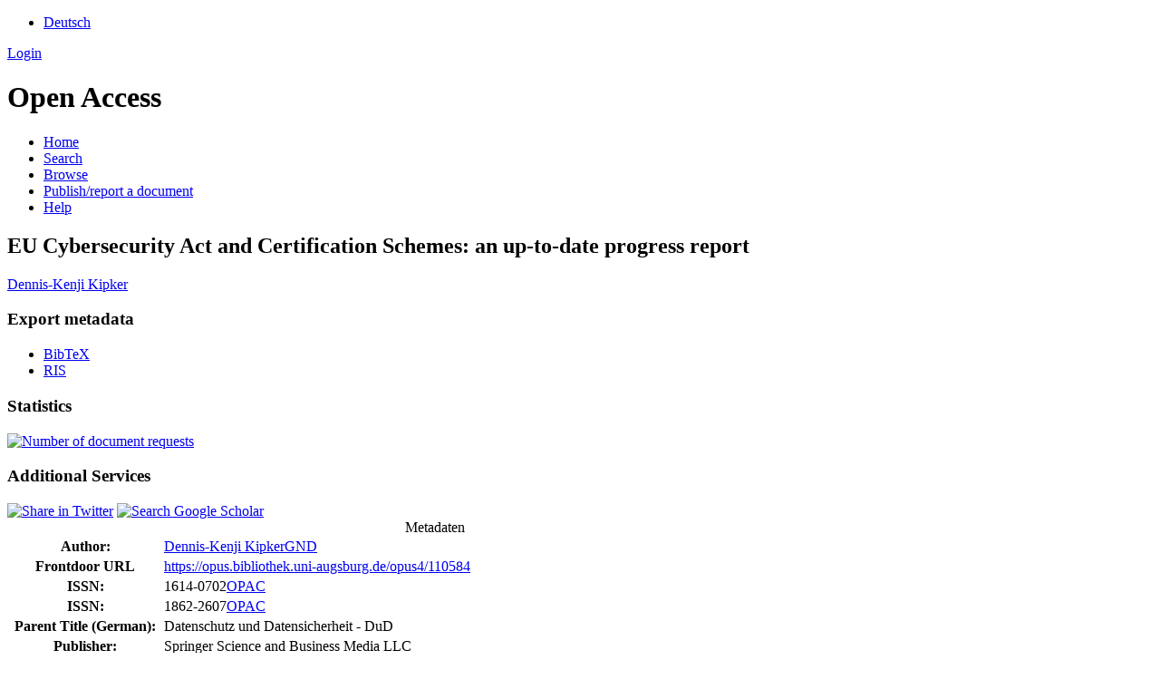

--- FILE ---
content_type: text/html; charset=UTF-8
request_url: https://opus.bibliothek.uni-augsburg.de/opus4/frontdoor/index/index/docId/110584
body_size: 3022
content:

<!DOCTYPE html PUBLIC "-//W3C//DTD XHTML+RDFa 1.0//EN" "http://www.w3.org/MarkUp/DTD/xhtml-rdfa-1.dtd">
<html xmlns="http://www.w3.org/1999/xhtml" xml:lang="en" lang="en" dir="ltr" class="no-js">

    <head>
        <meta http-equiv="Content-Language" content="en" />
        <meta http-equiv="Content-Type" content="text/html; charset=UTF-8" />
        <meta name="Opus-Version" content="4.8.0.19" />
        <meta http-equiv="Last-Modified" content="Wed, 10 Jan 2024 07:52:44 +0100" />
        <meta name="DC.creator" content="Kipker, Dennis-Kenji" />
        <meta name="citation_author" content="Kipker, Dennis-Kenji" />
        <meta name="author" content="Kipker, Dennis-Kenji" />
        <meta name="DC.date" content="2020-06-01" />
        <meta name="DC.issued" content="2020-06-01" />
        <meta name="citation_date" content="2020-06-01" />
        <meta name="citation_publication_date" content="2020-06-01" />
        <meta name="DC.title" content="EU Cybersecurity Act and Certification Schemes: an up-to-date progress report" lang="en" />
        <meta name="citation_title" content="EU Cybersecurity Act and Certification Schemes: an up-to-date progress report" lang="en" />
        <meta name="title" content="EU Cybersecurity Act and Certification Schemes: an up-to-date progress report" lang="en" />
        <meta name="DC.publisher" content="Springer Science and Business Media LLC" />
        <meta name="citation_publisher" content="Springer Science and Business Media LLC" />
        <meta name="DC.relation.ispartof" content="Datenschutz und Datensicherheit - DuD" />
        <meta name="citation_journal_title" content="Datenschutz und Datensicherheit - DuD" />
        <meta name="DC.citation.volume" content="44" />
        <meta name="citation_volume" content="44" />
        <meta name="DC.citation.issue" content="6" />
        <meta name="citation_issue" content="6" />
        <meta name="DC.citation.spage" content="390" />
        <meta name="citation_firstpage" content="390" />
        <meta name="DC.citation.epage" content="392" />
        <meta name="citation_lastpage" content="392" />
        <meta name="DC.identifier" content="10.1007/s11623-020-1290-4" />
        <meta name="citation_doi" content="10.1007/s11623-020-1290-4" />
        <meta name="DC.identifier" content="1614-0702" />
        <meta name="citation_issn" content="1614-0702" />
        <meta name="DC.identifier" content="1862-2607" />
        <meta name="citation_issn" content="1862-2607" />
        <meta name="DC.subject" content="Business and International Management" />
        <meta name="citation_keywords" content="Business and International Management" />
        <meta name="keywords" content="Business and International Management" />
        <meta name="DC.language" content="eng" />
        <meta name="citation_language" content="eng" />
        <meta name="DC.identifier" content="https://opus.bibliothek.uni-augsburg.de/opus4/frontdoor/index/index/docId/110584" />
        <meta name="citation_abstract_html_url" content="https://opus.bibliothek.uni-augsburg.de/opus4/frontdoor/index/index/docId/110584" />
        <title>OPUS 4 | EU Cybersecurity Act and Certification Schemes: an up-to-date progress report</title>
        <link href="/opus4/layouts/uba/fontawesome/css/fontawesome.min.css" media="screen" rel="stylesheet" type="text/css" />
        <link href="/opus4/layouts/uba/fontawesome/css/solid.css" media="screen" rel="stylesheet" type="text/css" />
        <link href="/opus4/assets/jqueryui/themes/base/jquery-ui.css" media="screen" rel="stylesheet" type="text/css" />
        <link href="/opus4/layouts/uba/css/opus.css" media="screen,print" rel="stylesheet" type="text/css" />
        <link href="/opus4/layouts/uba/css/admin.css" media="screen,print" rel="stylesheet" type="text/css" />
        <link href="/opus4/layouts/uba/css/print.css" media="print" rel="stylesheet" type="text/css" />
        <link href="/opus4/layouts/uba/css/doi-import.css" media="screen" rel="stylesheet" type="text/css" />
        <link href="/opus4/layouts/uba/css/custom.css" media="screen" rel="stylesheet" type="text/css" />
        <link href="/opus4/layouts/uba/img/logo/favicon.ico" rel="shortcut icon" type="image/x-icon" />
        <link href="https://opus.bibliothek.uni-augsburg.de/opus4/solrsearch/opensearch" rel="search" type="application/opensearchdescription+xml" title="OPUS 4 Search" />

        <script type="text/javascript">
        //<![CDATA[
            window.opusBaseUrl = 'https://opus.bibliothek.uni-augsburg.de/opus4';
        //]]>
        </script>

        <script type="text/javascript" src="/opus4/assets/jquery/jquery.js"></script>
        <script type="text/javascript" src="/opus4/assets/jqueryui/jquery-ui.js"></script>
        <script type="text/javascript" src="/opus4/layouts/uba/js/searchutil.js"></script>
        <script type="text/javascript" src="/opus4/layouts/uba/js/frontdoorutil.js"></script>
        <script type="text/javascript" src="/opus4/layouts/uba/js/submit.js"></script>
    <!--[if IE 6]>
        <link rel="stylesheet" type="text/css" href="/opus4/layouts/uba/css/opus-ie.css" />
        <![endif]-->

        <!--[if lt IE 9]>
        <link rel="stylesheet" type="text/css" href="/opus4/layouts/uba/css/opus-ie-7.css" />
        <![endif]-->
        <script type="text/javascript">
        </script>
    </head>

    <body>
        <div id="container">
            <div id="top-header">
                <div class="wrapper">
                                            <ul id="lang-switch" class="nav" title="Choose your language">
                                                            <li class="first"><a href="/opus4/home/index/language/language/de/rmodule/frontdoor/rcontroller/index/raction/index/docId/110584" title="Deutsch">Deutsch</a></li>
                                                    </ul>
                                        <div id="login-bar" class="nav"><a rel="nofollow" href="/opus4/auth/login/docId/110584/rmodule/frontdoor/rcontroller/index/raction/index">Login</a></div>
                </div>
                            </div>

            <div id="header">
                <div class="wrapper">
                    <h1 id="logo">
                        <a href="https://www.uni-augsburg.de/de/organisation/bibliothek/" title="Home"></a>
                        <span class="openaccess-logo">Open Access</span>
                    </h1>
                    <ul id="primary-nav" class="nav">
                                                                    <li id="primary-nav-home" class="first">
                            <a href="/opus4/home" title="Home">
                                                                    <span>Home</span>
                                                            </a>
                        </li>
                                                                    <li id="primary-nav-search" class="icon">
                            <a href="/opus4/solrsearch" title="Search">
                                                                    <span>Search</span>
                                                            </a>
                        </li>
                                                                    <li id="primary-nav-browsing" class="icon">
                            <a href="/opus4/solrsearch/browse" title="Browse">
                                                                    <span>Browse</span>
                                                            </a>
                        </li>
                                                                    <li id="primary-nav-publish" class="icon">
                            <a href="/opus4/publish" title="Publish/report a document">
                                                                    <span>Publish/report a document</span>
                                                            </a>
                        </li>
                                                                    <li id="primary-nav-help" class="last">
                            <a href="/opus4/home/index/help" title="Help">
                                                                    <span>Help</span>
                                                            </a>
                        </li>
                                        </ul>
                </div>
            </div>

                        <div id="content" class="opus  frontdoor frontdoor ">

                                    
                    
                    <div class="wrapper">
                        
<div class="frontdoor">

    <div about="EU Cybersecurity Act and Certification Schemes: an up-to-date progress report"><div id="titlemain-wrapper"><h2 class="titlemain" lang="en">EU Cybersecurity Act and Certification Schemes: an up-to-date progress report</h2></div><div id="result-data"><div id="author"><p><a href="/opus4/solrsearch/index/search/searchtype/authorsearch/author/Dennis-Kenji+Kipker" title="Search for other publications by this author">Dennis-Kenji Kipker</a></p></div><div id="abstract"><ul/></div></div><div id="services" class="services-menu"><div id="export" class="services"><h3>Export metadata</h3><ul><li><a href="/opus4/citationExport/index/download/docId/110584/output/bibtex" title="Export BibTeX" class="export bibtex">BibTeX</a></li><li><a href="/opus4/citationExport/index/download/docId/110584/output/ris" title="Export RIS" class="export ris">RIS</a></li></ul></div><div id="additional-services" class="services"><h3>Statistics</h3><div><a href="/opus4/statistic/index/index/docId/110584"><img src="/opus4/layouts/uba/img/statistik.png" name="Number of document requests" title="Number of document requests" alt="Number of document requests"/></a></div></div><div id="additional-services" class="services"><h3>Additional Services</h3><div><a href="http://twitter.com/share?url=https://opus.bibliothek.uni-augsburg.de/opus4/frontdoor/index/index/docId/110584"><img src="/opus4/layouts/uba/img/twitter.png" name="Share in Twitter" title="Share in Twitter" alt="Share in Twitter"/></a> <a href="http://scholar.google.de/scholar?hl=en&amp;q=&quot;EU Cybersecurity Act and Certification Schemes: an up-to-date progress report&quot;&amp;as_sauthors=Dennis-Kenji+Kipker&amp;as_ylo=2020&amp;as_yhi=2020"><img src="/opus4/layouts/uba/img/google_scholar.jpg" title="Search Google Scholar" alt="Search Google Scholar"/></a> </div></div></div><table class="result-data frontdoordata"><caption>Metadaten</caption><colgroup class="angaben"><col class="name"/></colgroup><tr><th class="name">Author:</th><td><a href="/opus4/solrsearch/index/search/searchtype/authorsearch/author/Dennis-Kenji+Kipker" title="Search for other publications by this author">Dennis-Kenji Kipker</a><a href="https://d-nb.info/gnd/1078867895" class="gnd-link" title="GND record" target="_blank">GND</a></td></tr><tr><th class="name">Frontdoor URL</th><td><a href="/opus4/110584">https://opus.bibliothek.uni-augsburg.de/opus4/110584</a></td></tr><tr><th class="name">ISSN:</th><td>1614-0702<a href="https://opac.bibliothek.uni-augsburg.de/TouchPoint/start.do?View=uba&amp;Language=de&amp;MediaQuery=490=%221614-0702%22%20IN%20[2]" class="opac-link" title="Search in Augsburg University library catalogue" target="_blank">OPAC</a></td></tr><tr><th class="name">ISSN:</th><td>1862-2607<a href="https://opac.bibliothek.uni-augsburg.de/TouchPoint/start.do?View=uba&amp;Language=de&amp;MediaQuery=490=%221862-2607%22%20IN%20[2]" class="opac-link" title="Search in Augsburg University library catalogue" target="_blank">OPAC</a></td></tr><tr><th class="name">Parent Title (German):</th><td class="titleparent" lang="de">Datenschutz und Datensicherheit - DuD</td></tr><tr><th class="name">Publisher:</th><td>Springer Science and Business Media LLC</td></tr><tr><th class="name">Type:</th><td>Article</td></tr><tr><th class="name">Language:</th><td>English</td></tr><tr><th class="name">Date of first Publication:</th><td>2020/06/01</td></tr><tr><th class="name">Publishing Institution:</th><td>Universität Augsburg</td></tr><tr><th class="name">Release Date:</th><td>2024/01/10</td></tr><tr><th class="name">Tag:</th><td><em class="data-marker subject">Business and International Management</em></td></tr><tr><th class="name">Volume:</th><td>44</td></tr><tr><th class="name">Issue:</th><td>6</td></tr><tr><th class="name">First Page:</th><td>390</td></tr><tr><th class="name">Last Page:</th><td>392</td></tr><tr><th class="name">DOI:</th><td><a href="https://doi.org/10.1007/s11623-020-1290-4">https://doi.org/10.1007/s11623-020-1290-4</a></td></tr><tr><th class="name">Institutes:</th><td><a href="/opus4/solrsearch/index/search/searchtype/collection/id/16471" title="Show all entries in this collection">Juristische Fakultät</a></td></tr><tr><th class="name"/><td><a href="/opus4/solrsearch/index/search/searchtype/collection/id/16524" title="Show all entries in this collection">Juristische Fakultät / Institut für Zivilrecht</a></td></tr><tr><th class="name"/><td><a href="/opus4/solrsearch/index/search/searchtype/collection/id/18172" title="Show all entries in this collection">Juristische Fakultät / Institut für Zivilrecht / Lehrstuhl für Bürgerliches Recht, Haftungsrecht und Recht der Digitalisierung</a></td></tr></table></div>

</div>                    </div>
                            </div>

            <div id="page-footer">
                <div class="wrapper">
                    <p id="logo-wrapper"><a href="http://www.kobv.de/opus4/" title="Opus4 Website"><img src="/opus4/layouts/uba/img/logo/logo_small.gif" alt="OPUS4 Logo" title="" width="69" height="29" /></a></p>
                    <ul id="secondary-nav" class="nav">
                        <li class="first"><a href="/opus4/home/index/contact">Contact</a></li>
                        <li><a href="/opus4/home/index/imprint">Imprint</a></li>
                        <li class="last"><a href="/opus4/crawlers/sitelinks">Sitelinks</a></li>
                    </ul>
                </div>
            </div>
        </div>

        

    </body>
</html>
